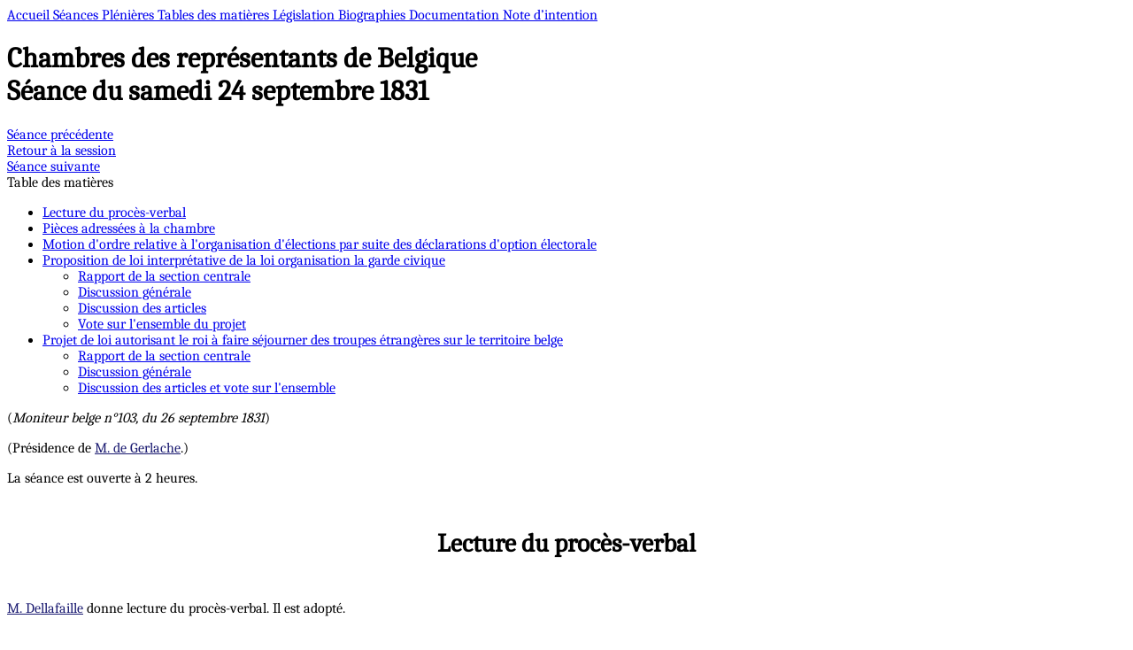

--- FILE ---
content_type: text/html
request_url: https://unionisme.be/seance/ch/1831/09/24/
body_size: 13216
content:
<!DOCTYPE html><html lang="fr" data-astro-cid-37fxchfa> <head><meta charset="utf-8"><meta name="viewport" content="width=device-width, initial-scale=1"><link rel="preload" href="https://fonts.gstatic.com/s/caladea/v7/kJEzBugZ7AAjhybUvRh9-vAwpOY.woff2"><title>Seance du samedi 24 septembre 1831 - Unionisme</title><style>#content-dynamic{scroll-behavior:smooth}#content-dynamic section{margin-top:1px}#content-dynamic a{color:#191970}#content-dynamic h2{text-align:center;font-weight:600;font-size:1.8rem;padding:1.5rem 0;text-wrap:balance}#content-dynamic h3{text-align:center;font-weight:600;font-size:1.6rem;padding:1.2rem 0;text-wrap:balance}#content-dynamic h4{text-align:center;font-weight:600;font-size:1.5rem;padding:1rem 0;text-wrap:balance}#content-dynamic h5{text-align:center;font-weight:600;font-size:1.5rem;padding:.6rem 0;text-wrap:balance}#content-dynamic h5{text-align:center;font-weight:600;font-size:1.5rem;padding:.3rem 0;text-wrap:balance}#content-dynamic h6{text-align:center;font-weight:600;font-size:1.4rem;padding:.2rem 0;text-wrap:balance}#content-dynamic h7{display:block;text-align:center;font-weight:600;font-style:italic;font-size:1.2rem;padding:.1rem 0;text-wrap:balance}#content-dynamic hr{width:50%;border-color:#a9a9a9;margin:20px auto}#content-dynamic p{margin-bottom:1em}#content-dynamic ul{list-style-type:disc}#content-dynamic li{padding-left:.5em}#content-dynamic ol>li{counter-increment:list}#content-dynamic ol{counter-reset:list}#content-dynamic ol>li::marker{content:counter(list,decimal) "°"}
</style>
<link rel="stylesheet" href="/_astro/_jour_.CrPg1E2D.css">
<style>html{scroll-behavior:smooth}
</style></head> <body class="flex min-h-dvh flex-col" data-astro-cid-37fxchfa>  <div class="flex flex-wrap justify-center bg-blue p-2 text-lg text-white"> <a href="/" class="px-3 py-1 m-1 rounded-md transition-all duration-150 hover:bg-blue-700"> Accueil </a><a href="/sessions/" class="px-3 py-1 m-1 rounded-md transition-all duration-150 hover:bg-blue-700 bg-yellow text-black hover:bg-yellow-300"> Séances Plénières </a><a href="/matieres/" class="px-3 py-1 m-1 rounded-md transition-all duration-150 hover:bg-blue-700"> Tables des matières </a><a href="/legislation/" class="px-3 py-1 m-1 rounded-md transition-all duration-150 hover:bg-blue-700"> Législation </a><a href="/personnes/" class="px-3 py-1 m-1 rounded-md transition-all duration-150 hover:bg-blue-700"> Biographies </a><a href="/documentation/" class="px-3 py-1 m-1 rounded-md transition-all duration-150 hover:bg-blue-700"> Documentation </a><a href="/intention/" class="px-3 py-1 m-1 rounded-md transition-all duration-150 hover:bg-blue-700"> Note d’intention </a> </div> <div class="xl:ml-104"> <div> <h1 class="text-center my-6 text-3xl font-black text-balance max-w-7xl m-auto"> Chambres des représentants de Belgique<br>
Séance du samedi 24 septembre 1831 </h1> <div class="mb-5 flex flex-col flex-wrap items-center justify-center md:flex-row"> <div class="m-1 rounded-full bg-yellow px-5 py-2">  <a href="/seance/ch/1831/09/23/">Séance précédente</a>  </div> <div class="m-1 rounded-full bg-yellow px-5 py-2">  <a href="/session/1831-1832/">Retour à la session</a>  </div> <div class="m-1 rounded-full bg-yellow px-5 py-2">  <a href="/seance/ch/1831/09/26/">Séance suivante</a>  </div> </div> </div> </div> <div class="flex flex-col items-center justify-center xl:flex-row xl:items-start"> <div class="mb-8 w-11/12 lg:max-w-(--breakpoint-md) xl:sticky xl:top-0 xl:mr-8 xl:max-h-screen xl:w-96 xl:overflow-y-scroll xl:py-6 xl:scrollbar-hide"> <nav id="seance-toc"> <div class="my-2 font-bold">Table des matières</div> <ul class="top-5 text-sm"> <li> <a href="#title1" class="block border-l-4 border-transparent py-1 pl-1" data-toc-id="title1"> Lecture du procès-verbal </a> <ul>  </ul> </li><li> <a href="#title2" class="block border-l-4 border-transparent py-1 pl-1" data-toc-id="title2"> Pièces adressées à la chambre </a> <ul>  </ul> </li><li> <a href="#option" class="block border-l-4 border-transparent py-1 pl-1" data-toc-id="option"> Motion d&#39;ordre relative à l&#39;organisation d&#39;élections par suite des déclarations d&#39;option électorale </a> <ul>  </ul> </li><li> <a href="#gardeCiviqueSC" class="block border-l-4 border-transparent py-1 pl-1" data-toc-id="gardeCiviqueSC"> Proposition de loi interprétative de la loi organisation la garde civique </a> <ul> <li> <a href="#title3" class="block border-l-4 border-transparent py-1 pl-2" data-toc-id="title3"> Rapport de la section centrale </a> <ul>  </ul> </li><li> <a href="#lardinoisGarde" class="block border-l-4 border-transparent py-1 pl-2" data-toc-id="lardinoisGarde"> Discussion générale </a> <ul>  </ul> </li><li> <a href="#jammeGardeTer" class="block border-l-4 border-transparent py-1 pl-2" data-toc-id="jammeGardeTer"> Discussion des articles </a> <ul>  </ul> </li><li> <a href="#title4" class="block border-l-4 border-transparent py-1 pl-2" data-toc-id="title4"> Vote sur l&#39;ensemble du projet </a> <ul>  </ul> </li> </ul> </li><li> <a href="#troupesEtrangeresSC" class="block border-l-4 border-transparent py-1 pl-1" data-toc-id="troupesEtrangeresSC"> Projet de loi autorisant le roi à faire séjourner des troupes étrangères sur le territoire belge </a> <ul> <li> <a href="#title5" class="block border-l-4 border-transparent py-1 pl-2" data-toc-id="title5"> Rapport de la section centrale </a> <ul>  </ul> </li><li> <a href="#rodenbachATroupes" class="block border-l-4 border-transparent py-1 pl-2" data-toc-id="rodenbachATroupes"> Discussion générale </a> <ul>  </ul> </li><li> <a href="#title6" class="block border-l-4 border-transparent py-1 pl-2" data-toc-id="title6"> Discussion des articles et vote sur l&#39;ensemble </a> <ul>  </ul> </li> </ul> </li> </ul> </nav> </div> <div class="w-11/12 lg:max-w-(--breakpoint-md)">     <div class="text-justify text-lg leading-tight lg:text-xl" id="content-dynamic"><p>(<i>Moniteur belge n°103, du 26 septembre 1831</i>)</p><p>(Présidence de <a href="/personne/cnde_Gerlache/">M. de Gerlache</a>.)</p><p>La séance est ouverte à 2 heures.</p><section id="title1"><h2>Lecture du procès-verbal</h2><p><a href="/personne/Dellafaille_H/">M. Dellafaille</a> donne lecture du procès-verbal. Il est adopté.</p></section><section id="title2"><h2>Pièces adressées à la chambre</h2><p><a href="/personne/Liedts/">M. Liedts</a> lit le sommaire de quelques pétitions, qui sont renvoyées à la commission.</p></section><section id="option"><h2>Motion d'ordre relative à l'organisation d'élections par suite des déclarations d'option électorale</h2><p><a href="/personne/de_Roo/">M. de Roo</a> demande que le bureau fasse connaître de nouveau au ministre de l’ntérieur que M. Angillis, qui avait été élu député par les district d’Ypres, de Thielt et de Courtray, a opté pour ce dernier, afin que les collèges électoraux de Thielt et d’Ypres soient convoqués. L’honorable membre s’étonne de ce que ces collègues n’ont pas été convoqués par le même arrêté que les autres.</p><p id="liedtsOptions"><a href="/personne/cnde_Gerlache/">M. le président</a>. - Je tiens en main la minute de la lettre écrite au ministre de l’intérieur, pour lui faire connaître l’option de plusieurs membres, et le nom de M. Angillis s’y trouve.</p><p id="goethalsOptions"><a href="/personne/Liedts/">M. Liedts</a>. - L’honorable membre s’étonne de ce que le même arrêté qui convoque les collèges des districts de Nivelles, Bruxelles et autres ne convoque par ceux d’Ypres et de Thielt ; je lui ferai observer que, quand cet arrêté a été rendu, M. Angillis ni M. de Muelenaere n’avaient encore fait leur option.</p><p id="RodenbachAOptions"><a href="/personne/cnd_Goethals/">M. Goethals</a>. - Je demande que le bureau fasse connaître aussi au ministre qu’il faut élire un sénateur dans le district de Courtray.</p><p><a href="/personne/Liedts/">M. Liedts</a>. - Cela ne nous regarde pas.</p><p id="destouvellesOptions"><a href="/personne/Rodenbach_A/">M. A. Rodenbach</a>. - Plusieurs membres ne sont pas encore venus prendre part aux travaux de la chambre ; je demande que le bureau les invite à se rendre aux séances.</p><p><a href="/personne/cnde_Gerlache/">M. le président</a>. - La lettre est prête.</p><p><a href="/personne/cnDestouvelles/">M. Destouvelles</a>. - Dans l’arrêté qui convoquait le collège du district de Maestricht lors des dernières élections, il avait été dit que les électeurs de la rive droite de la Meuse se réuniraient à … et ceux de la rive gauche à Tongres. Cette fois-ci, l’arrêté porte qu’on se réunira à Tongres ; les électeurs habitant sur la rive droite devront-ils venir à Tongres ?</p><p><a href="/personne/cnde_Gerlache/">M. le président</a>. - En quoi cela peut-il concerner la chambre ? Il me semble que cela est du ressort de l’administration.</p></section><section id="gardeCiviqueSC"><h2>Proposition de loi interprétative de la loi organisation la garde civique</h2><section id="title3"><h3>Rapport de la section centrale</h3><p>L’ordre du jour est la discussion du projet proposé par M. Jamme, relatif aux objets que les communes devront fournir à la garde civique mobilisée.</p><p><a href="/personne/Jamme/">M. Jamme, rapporteur de la section centrale</a>, fait connaître que les 1ère, 2ème, 3ème et 6ème sections ont été d’avis d’adopter le projet ; dans la 5ème section, quatre membres ont été d’avis de l’adopter, et deux de le rejeter, parce que la loi du 31 décembre leur paraît assez claire. La 5ème a pensé qu’il fallait, dans les circonstances où se trouve le pays, seconder de toutes nos forces la marche du gouvernement ; elle a proposé une nouvelle rédaction, qui change totalement le projet, et cette rédaction a été adoptée par la section centrale. En conséquence, j’ai l’honneur de vous proposer l’adoption du projet suivant :</p><p>« Léopold, etc.</p><p>« Art. 1er. Les communes sont chargées de pourvoir à l’habillement du premier banc de la garde civique mis en activité.</p><p>« Les dépenses qui résulteront de la fourniture d’objets autres qui le shako, la blouse et la ceinture, seront remboursées, dans le semestre qui suivra celui de la fourniture, par l’Etat, dont les objets fournis deviendront la propriété.</p><p id="leclercqGarde">« Art. 2. Sont exceptés de cette disposition les remplaçants, qui devront être habillés par les remplacés ou à leurs frais.</p><p id="deBrouckereCGarde">« Art. 3. Le gouvernement fixera les pièces d’habillement, et le prix auquel les communes pourront en faire confectionner, ainsi que les mesures à prendre pour constater l’état des fournitures faites par les communes. »</p><p><a href="/personne/Leclercq/">M. Leclercq</a> demande la remise de la discussion de ce projet à un autre jour, afin qu’on ait le temps de l’examiner.</p><p id="rodenbachAGarde"><a href="/personne/cnde_Brouckere/">M. le ministre de la guerre (M. Ch. de Brouckere)</a> fait observer que, si la chambre doit adopter le projet, il est urgent qu’elle le fasse ; car déjà des communes se sont refusées à fournir les objets d’habillement ; cela entrave l’organisation de la garde civique, et rendrait impossible son départ pour les frontières.</p><p><a href="/personne/Rodenbach_A/">M. A. Rodenbach</a> appuie la discussion immédiate.</p><p>La chambre décide qu’elle s’occupera du projet sans désemparer. La discussion est ouverte sur l’ensemble.</p></section><section id="lardinoisGarde"><h3>Discussion générale</h3><p id="destouvellesGarde"><a href="/personne/LARDINOIS/">M. Lardinois</a>. - Je ferai observer que l’article 55 de la loi de décembre 1831 n’imposait aux communes que l’obligation d’habiller les gardes qui seraient dans l’impossibilité de s’habiller eux-mêmes. Il semble, d’après le projet, que les communes seraient maintenant obligées d’habiller indistinctement tous les gardes. S’il en était ainsi, les communes seraient écrasées par une dépense aussi énorme.</p><p><a href="/personne/cnDestouvelles/">M. Destouvelles</a>. - Il me semble, messieurs, que, dès que la garde civique est mobilisée, elle est assimilée à la troupe de ligne, et la troupe de ligne subit une retenue journalière dont on forme pour chaque soldat une masse, destinée à parer aux frais d’habillement. Or, messieurs, il me semble qu’il faudrait distinguer entre la garde sédentaire et la garde mobilisée. Pour la garde sédentaire, les communes habilleraient les hommes nécessiteux qui en feraient partie ; mais, quand la garde est mobilisée, il me semble que le garde civique devrait arriver comme le milicien et être traitée comme lui, c’est-à-dire que l’Etat lui ferait l’avance de l’habillement, et ferait sur sa solde une retenue pour se rembourser. Si les fournitures à faire par les communes se réduisaient, comme on l’a dit hier, à deux chemises et à deux paires de souliers, on verrait le terme de cette dépense ; mais si l’hiver approche, les blouses ne suffiront plus pour couvrir les hommes. Faudrait-il que les communes leur fournissent des capotes ? <span id="devauxGarde">Cela </span>leur serait impossible, le voulussent-elles. En chargeant les communes de ces dépenses, au lieu d’avancer la mobilisation, on la retarde. Il me paraît donc qu’il vaudrait mieux que l’Etat fît pour les gardes civiques ce qu’il fait pour les miliciens : qu’il leur fournit l’habillement, sauf le shako, la blouse et la ceinture que les communes fourniraient toujours, et qu’il se remboursât par des retenues.</p><p id="dumortierGarde"><a href="/personne/Devaux/">M. Devaux</a>. - Je crois qu’il faudrait d’abord éclaircir la question de M. Lardinois. Je demanderai aux membres de la 5ème section s’ils pensent, en effet, que tous les gardes civiques indistinctement devront être habillés aux frais de la commune.</p><p id="destouvellesGardeBis"><a href="/personne/Dumortier/">M. Dumortier</a>. - Nous avions d’abord pensé que les seuls indigents seraient habillés par les communes ; mais, M. Jamme ayant fait observer que les informations qu’on serait obligé de prendre pour connaître ceux qui seraient dans ce cas ne feraient que retarder l’habillement, on a préféré étendre la mesure à tous. On a calculé que l’habillement nécessiterait une dépense totale de deux millions.</p><p id="deBrouckereCGardeBis"><a href="/personne/cnDestouvelles/">M. Destouvelles</a>. - L’importance de la somme prouve l’impossibilité où seront les communes de faire face à la dépense. Vous avez déjà voté un emprunt de 12 millions : M. le ministre des finances peut vous dire quelles difficultés présente sa perception ; et on voudrait que les communes pussent supporter ce nouvel impôt ! Il y a une autre difficulté : comme l’uniformité serait-elle maintenue dans un corps, si chaque commune fait à sa guise, ce qui est inévitable ?</p><p><a href="/personne/cnde_Brouckere/">M. le ministre de la guerre (M. Ch. de Brouckere)</a>. - Pour ce qui concerne l’uniformité, je dirai à l’honorable membre que ce n’est ni dans huit jours ni dans quinze jours que nous serions à même de l’établir ; mais je soutiens que nous ne le pourrions pas même dans trois mois. On ne parviendra même à habiller la garde civique comme elle doit l’être, que parce qu’on dira à telle commune d’adopter telle couleur, <span id="fallonGarde">tel </span>drap ; à une autre, tel et tel autre. Ce n’est qu’ainsi que nous pouvons avoir des hommes promptement habillés. C’est là le but où nous tendons, et, pour l’atteindre, je ne vois qu’un moyen : c’est que les communes fassent l’avance, en leur envoyant les modèles qu’elles devront suivre.</p><p id="dumortierGardeBis"><a href="/personne/Fallon/">M. Fallon</a>. - Je crois, comme M. Destouvelles, que cette loi manquera totalement son but. Nous voici à la fin de l’année, les communes ont fait leur budget, et certes elles n’ont pas songé à faire des fonds pour cette dépense ; où les prendront-elles ? Je soutiens qu’il sera impossible, aux communes rurales surtout, de faire la dépense.</p><p id="jammeGarde"><a href="/personne/Dumortier/">M. Dumortier</a> fait observer que ce n’est que dans quelques communes que les gardes seront mobilisés.</p><p id="deTheuxGarde"><a href="/personne/Jamme/">M. Jamme</a>. - Il est reconnu qu’on ne peut mettre en activité qu’une partie de la garde civique. Les communes, pour l’habiller, pourront faire des marchés à terme, et je crois qu’elles obtiendront de meilleurs marchés que le gouvernement.</p><p id="leclercqGardeBis"><a href="/personne/DE_THEUX_Barthelemy/">M. de Theux</a>. - Pour obvier à l’inconvénient signalé par M. Fallon, M. le ministre pourrait nous dire si l’Etat sera en état de rembourser immédiatement les avances faites par les communes.</p><p id="devauxGardeBis"><a href="/personne/Leclercq/">M. Leclercq</a> soutient que l’on ne peut grever les communes de cette dépense, sans commettre une inconstitutionnalité ; car l’article 110 de la constitution porte : « qu’aucune imposition communale ne peut être établie que du consentement du conseil communal. »</p><p><a href="/personne/Devaux/">M. Devaux</a>. - C’est une erreur, il y a une exception dans cet article qui permet à la loi d’imposer des charges dans certains cas.</p><p id="deBrouckereCGardeTer"><a href="/personne/Leclercq/">M. Leclercq</a>. - J’avais pensé à cette exception, mais je ne la crois pas applicable dans l’espèce. Le dernier paragraphe de l’article 110 dit : « La loi détermine les exceptions dont l’expérience démontrera la nécessité, relativement aux impositions provinciales et communales. » Mais ceci n’est pas une dépense démontrée nécessaire par l’expérience ; c’est une dépense de circonstance, et qui n’est pas dans les termes de la loi.</p><p><a href="/personne/cnde_Brouckere/">M. le ministre de la guerre (M. Ch. de Brouckere)</a>. - Le préopinant est dans l’erreur. Il ne s’agit pas ici d’imposer les communes, mais au contraire de les décharger d’un impôt qu’elles étaient obligées de payer d’après l’article 55 de la loi du 31 décembre. <span id="brabantGarde">D’après </span>cet article, elles devaient fournir l’habillement aux gardes civiques qui ne pouvaient s’habiller à leur frais Or, que fait-on ici ? On charge les communes de faire l’avance de l’habillement, et l’on impose à l’Etat l’obligation de la rembourser ; il me semble que cela est tout à fait différent.</p><p><a href="/personne/Brabant/">M. Brabant</a>. - Puisque M. le ministre revient à son système d’hier, je vais prouver que la loi du 31 décembre n’impose aucune obligation aux communes au-delà de l’obligation de fournir les objets voulus par l’article 53. L’article 50 de cette loi statue : « Quand les gardes sont requis pour un service militaire, ils en ont les avantages et les droits. » Or, un des avantages du soldat, c’est d’être habillé par l’Etat. Le paragraphe 2 porte : « Ils reçoivent la solde et les prestations en nature comme les troupes de l’armée, depuis le moment de leur mise en activité jusqu’à l’époque de leur rentrée dans les communes. » Or, il est certain que l’habillement de la troupe est une prestation en nature. Ici l’orateur explique comment on opère journellement une retenue <span id="lardinoisGardeBis">sur </span>la paie du soldat pour la masse d’habillement, et il en conclut qu’on doit faire de même pour la garde civique.</p><p id="jammeGardeBis">Il soutient enfin que le projet est inconstitutionnel et contraire à l’article 110 du pacte fondamental.</p><p><a href="/personne/LARDINOIS/">M. Lardinois</a> demande l’ajournement de la discussion.</p><p id="barthelemyGarde"><a href="/personne/Jamme/">M. Jamme</a> prie le ministre de dire à quoi se porterait la valeur « morale » de l’équipement.</p><p><a href="/personne/Dumont/">M. Dumont</a> appuie l’ajournement de la discussion.</p><p>- L’assemblée, consultée, décide que la discussion continuera.</p><p><a href="/personne/cnbarthelemy/">M. Barthélemy</a>. - Messieurs, je dois reporter votre souvenir sur les circonstances dans lesquelles fut adopté le dernier paragraphe de l’article 110 de la constitution. Ce fut sur l’observation de M. Legrelle que ce paragraphe fut ajouté à l’article, parce qu’il fit remarquer qu’il pourrait arriver des circonstances, par exemple, celle où une commune aurait été condamnée à payer une somme pour laquelle elle aurait refusé de voter des fonds dans son budget ; et, dans ce cas, on a voulu donner au pouvoir législatif le droit de la contraindre. Mais ici s’agit-il d’une charge communale à imposer ? Non. C’est d’une mesure d’intérêt général, mesure que vous avez le droit de prendre. Certes, vous pouviez décider que des cents additionnels seraient ajoutés aux contributions ordinaires pour faire face à cette dépense ; pourquoi ne pourriez-vous pas décider que les communes feront la dépense en nature ?</p><p>L’orateur termine en faisant observer que la marche proposée sera la plus expéditive ; car sans cela, il faudrait recourir à des adjudications, trouver des fournisseurs, et cela entraînerait de longs délais. Pour ce qui <span id="jullienGarde">est </span>de l’uniformité, elle existera, puisque la blouse sera adoptée partout, et que peu importe la couleur de la veste qui sera par dessous.</p><p>Après un discours contre le projet, prononcé par <a href="/personne/Jullien/">M. Jullien</a>, on entend <a href="/personne/cnde_Brouckere/">M. le ministre de la guerre (M. Ch. de Brouckere)</a>, qui réfute victorieusement tous les arguments des adversaires du projet ; il démontre que le gouvernement n’a aucun intérêt à ce que ce soient les communes <span id="rodenbachAGardeBis">plutôt </span>que lui qui paient la dépense, puisqu’en définitive ce sera le contribuable qui y fera face ; mais l’intérêt du gouvernement est d’aller vite, et on ne peut aller vote que par le moyen proposé.</p><p><a href="/personne/Rodenbach_A/">M. A. Rodenbach</a>. - Dans cette circonstance, il faut adhérer au projet, afin que le ministère ne nous reproche pas plus tard d’avoir entravé la mobilisation de la garde civique ; mais je ne veux pas qu’on soit obligé d’habiller les hommes qui n’auront pas reçu de fusils. Je demande aussi qu’on organise le service des espions : les Hollandais en avaient jusque dans nos rangs. <span id="deBrouckereCGardeQuater">Le </span>cri de « sauf qui peut » a été proféré ; il n’a pu l’être que par nos plus cruels ennemis. Mais, je le répète, il faut des fusils : il y a des personnes qui en ont offert au gouvernement jusqu’à 60 mille ; ainsi on a pu s’en procurer.</p><p><a href="/personne/cnde_Brouckere/">M. le ministre de la guerre (M. Ch. de Brouckere)</a>. - La chambre me dispensera sans doute de m’expliquer sur le système d’espionnage (on rit), mais je répondrai à ce qu’on a dit des offres de fusils. Il est vrai que l’on a fait au gouvernement des offres considérables, on en a offert des millions ; mais il ne suffit pas d’offrir, il fait pouvoir réaliser l’offre, et c’est là le difficile. Pour accepter, le gouvernement a dû prendre des sûretés afin de ne pas mettre dans les mains de ses soldats des armes incapables de servir. Il faut qu’on fournisse un modèle, que l’on donne des sûretés pour la fourniture, etc., etc. <span id="deTerbecqGarde">Du </span>reste, je peux assurer la chambre que dans peu de jours nous recevrons un approvisionnement de fusils considérable, et tous du premier numéro et d’une qualité semblable à celle dont se servent les armées les mieux organisées de l’Europe. (Marques générales de satisfaction.)</p><p>On entend encore <a href="/personne/De_Terbecq/">M. de Terbecq</a>, <a href="/personne/Jullien/">M. Jullien</a>, et <a href="/personne/LARDINOIS/">M. Lardinois</a> contre le projet, et <a href="/personne/Lebeau/">M. Lebeau</a> pour, et la discussion générale est fermée.</p></section><section id="jammeGardeTer"><h3>Discussion des articles</h3><h7>Articles 1 et 3</h7><p><a href="/personne/cnde_Gerlache/">M. le président</a> donne lecture de l’article premier et d’un amendement de <a href="/personne/Jamme/">M. Jamme</a>.,</p><p id="fallonGardeBis"><a href="/personne/cnde_Gerlache/">M. le président</a> ajoute. - L’amendement est-il appuyé ? (Non !) L’amendement ne sera pas discuté.</p><p><a href="/personne/Jamme/">M. Jamme</a>. - Je ferai seulement observer…</p><p id="goethalsGarde">Voix nombreuses. - Vous n’avez pas la parole ; votre amendement n’est pas appuyé.</p><p><a href="/personne/Jamme/">M. Jamme</a> descend de la tribune au milieu de l’hilarité de l’assemblée.</p><p id="deBrouckereCGardeQuinquies"><a href="/personne/Fallon/">M. Fallon</a> propose aussi un amendement qui n’est pas appuyé.</p><p><a href="/personne/cnd_Goethals/">M. Goethals</a> propose ensuite un amendement qui est rejeté.</p><p><a href="/personne/cnde_Brouckere/">M. le ministre de la guerre (M. Ch. de Brouckere)</a> propose un amendement qui est mis aux voix et adopté en ces termes : « Les gardes civiques qui se seront habillés à leurs frais jouiront d’un supplément de solde de dix cents par jour. »</p><p>- Cet article deviendra l’article 3 du projet.</p><p>L’article premier est mis aux voix et adopté.</p><h7>Articles 2 et 4</h7><p>Les articles 2 et 3, devenu le 4ème, sont mis aux voix et adoptés sans amendements.</p></section><section id="title4"><h3>Vote sur l'ensemble du projet</h3><p>On procède à l’appel nominal sur l’ensemble du projet qui est adopté par 38 voix contre 14.</p><p>Les 14 opposants sont MM. de Roo, Brabant, Seron, Leclercq, de Terbecq, d’Hoffschmidt, d’Huart, de Theux, Vergauwen, Berger, Fallon, Lardinois, Jullien et de Robaulx.</p><p>(<i>Note du webmaster : ce projet sera finalement rejeté par le sénat. Voir la notification de ce refus dans la séance de la chambre du 30 septembre 1831</i>)</p></section></section><section id="troupesEtrangeresSC"><h2>Projet de loi autorisant le roi à faire séjourner des troupes étrangères sur le territoire belge</h2><section id="title5"><h3>Rapport de la section centrale</h3><p><a href="/personne/Dumortier/">M. Dumortier</a> fait un rapport sur le projet de loi relatif à la faculté à accorder au Roi de faire occuper ou traverser le territoire par des troupes étrangères ; il déclare que les sections ont été unanimes pour son adoption.</p><p>- La discussion est ouverte sur l’ensemble.</p></section><section id="rodenbachATroupes"><h3>Discussion générale</h3><p id="deRobaulxTroupes"><a href="/personne/Rodenbach_A/">M. A. Rodenbach</a>. - Les ministres français ont dit à l’assemblée nationale que, si les troupes hollandaises entraient en Belgique, aussitôt l’armée française y entreraient de son côté. Donc nous devons adopter le projet qui autoriser S. M. à la laisser entrer. Alors nous devons combattre dans les rangs de nos amis français qui nous ont sauvé. Je pense que notre drapeau doit s’unir au drapeau français et qu’il ne pâlira pas, comme il a déjà pâli une fois.</p><p><a href="/personne/cnde_Robaulx/">M. de Robaulx</a>. - Je déclare que je ne donnerai pas mon assentiment au projet si on n’y insère une disposition qui dise qu’en entrant dans la Belgique, les troupes étrangères n’y seront admises que pour maintenir le système que nous devons adopter ; aujourd’hui c’est pour faire entrer les Français, mais demain il dépendrait du gouvernement de faire entrer des Anglais. Je ne donne pas ainsi mon consentement à une pareille loi. Je n’ai pas assez de confiance dans le gouvernement. Je ne livre pas ainsi mon pays.</p><p><a href="/personne/cnde_Gerlache/">M. le président</a>. - Proposez un amendement dans ce sens.</p><p id="LebeauTroupes"><a href="/personne/cnde_Robaulx/">M. de Robaulx</a>. - Je ne proposerai pas d’amendement, je dis seulement que je ne donnerai pas mon vote au projet tel qu'il est, et si on n’y insère pas une disposition comme je l'ai dit. Quand j’aurais confiance dans le ministère actuel, un autre ministère pourrait lui succéder qui ne la mériterait pas.</p><p id="bergerTroupes"><a href="/personne/Lebeau/">M. Lebeau</a>. - Les craintes de l’honorable préopinant  sont faciles à dissiper. Si un ministère abusait du pouvoir au point de profiter de cette loi pour renverser le système établi, la chambre a l’initiative ; elle en profiterait pour faire une loi qui révoquerait celle-ci.</p><p><a href="/personne/Berger/">M. Berger</a>. - Il ne suffirait pas de cela, il faudrait que la loi fût adoptée par les trois pouvoirs.</p><p id="deRobaulxTroupesBis"><a href="/personne/Lebeau/">M. Lebeau</a>. - N’y a-t-il pas d’autres moyens. Celui de présenter une adresse au Roi ? de mettre les ministres en accusation ? Sans doute un ministère peut succéder à un autre, à moins qu'on ne voulût donner au ministère un brevet d’immortalité : mais toujours la chambre aura les moyens d’empêcher qu’on n’abuse de la loi.</p><p><a href="/personne/cnde_Robaulx/">M. de Robaulx</a>. - Je ne sais ce qu’on veut dire en parlant de brevet d’immortalité. Je sais bien que ce ministère ni celui M. Lebeau n’iront pas à l’immortalité.</p><p><a href="/personne/Lebeau/">M. Lebeau</a>. - Ce n’est pas dans ce sens que j’ai prétendu parler (Agitation prolongée.)</p><p><a href="/personne/cnde_Robaulx/">M. de Robaulx</a>. - J’ai la parole, vous ne pouvez pas me l’ôter.</p><p><a href="/personne/Lebeau/">M. Lebeau</a>. - Je demande la parole pour un fait personnel.</p><p><a href="/personne/cnde_Gerlache/">M. le président</a>. - M. de Robaulx a la parole, vous lui répondrez.</p><p id="lebeauTroupesBis"><a href="/personne/cnde_Robaulx/">M. de Robaulx</a>. - Je déclare que je n’ai fait allusion ni au ministère présent, ni aux ministères passés, ni aux ministères futurs ; mais je dis que je n’ai pas assez de confiance dans le gouvernement pour donner mon vote en faveur de la loi, telle qu’elle est. Il est certain qu’une fois la loi rendue, si le gouvernement voulait s’en servir d’une manière contraire au système actuel, vous auriez beau faire des projets de loi et des adresses, le gouvernement ne les adopterait pas.</p><p id="leclercqTroupes"><a href="/personne/Lebeau/">M. Lebeau</a>. - Du moment que M. de Robaulx, qui semble vouloir convertir la discussion en question personnelle, se rabat sur la question de principe, je n’ai plus rien à dire.</p><p id="deWitteTroupes"><a href="/personne/Leclercq/">M. Leclercq</a>. - Il me semble que les craintes de l’honorable préopinant ne sont nullement fondées. Si un ministère est en effet assez coupable pour vouloir introduire dans la Belgique les ennemis de ses institutions, il n’aurait pas besoin de l’autorisation de la chambre ; il saurait bien s’en passer ; <span id="roi">en </span> sorte que le projet actuel ne lui donnerait aucune force.</p><p id="deRobaulxRoi"><a href="/personne/De_Witte/">M. Dewitte</a>. - Messieurs, il me semble que le projet présenté par un Roi qui a tant donné de gage de son attachement à la Belgique et à ses institutions, par un Roi qui a exposé sa personne aux plus grands dangers dans la dernière guerre, méritait moins de défiance. Je vote avec tout confiance pour le projet.</p><p><a href="/personne/cnde_Robaulx/">M. de Robaulx</a>. - Je me permettrai de faire une observation : c’est qu’il ne faut pas permettre que le nom du Roi soit mis en avant dans cette enceinte au milieu de nos discussions. C’est un manque, c’est un défaut parlementaire de parler de la personne du Roi. Puisque dans le gouvernement représentatif, le chef de l’Etat a été placé dans une région inaccessible aux orages de la discussion, il ne faut pas le faire descendre de cette région ; si vous le faites, voyez-vous, vous l’exposez à des attaques personnelles, ce qui ne doit pas être.</p><p>Plusieurs voix. - C’est juste ! c’est juste !</p><p>- La discussion générale est fermée.</p></section><section id="title6"><h3>Discussion des articles et vote sur l'ensemble</h3><p>Les articles sont ensuite adoptés successivement par assis et levé et par appel nominal, à la majorité de 50 voix contre 2.</p><p>Les deux opposants sont MM. Seron et de Robaulx.</p><p>Voici le texte du projet de loi adopté :</p><p>« Léopold, etc.</p><p>« Vu l’article 121 de la constitution ;</p><p>« De l’avis de notre conseil des ministres, nous avons arrêté et arrêtons :</p><p>« Notre ministre de la guerre est chargé de présenter aux chambres, en notre nom, le projet de loi dont la teneur suit :</p><p>« Art. 1er. Le Roi pourra permettre d’occuper ou de traverser le territoire du royaume à telle troupe étrangère qu’il trouvera convenable. »</p><p>« Art. 2. La présente loi n’aura force obligatoire que jusqu’à la paix. »</p><p>La séance est levée à 4 heures.</p></section></section></div> <button class="fixed bottom-5 right-5 rounded-full bg-gray-400 p-3 text-xs font-medium uppercase leading-tight text-white shadow-md xl:hidden" id="to-top"> <svg focusable="false" class="size-4" role="img" xmlns="http://www.w3.org/2000/svg" viewBox="0 0 448 512"> <path fill="currentColor" d="M34.9 289.5l-22.2-22.2c-9.4-9.4-9.4-24.6 0-33.9L207 39c9.4-9.4 24.6-9.4 33.9 0l194.3 194.3c9.4 9.4 9.4 24.6 0 33.9L413 289.4c-9.5 9.5-25 9.3-34.3-.4L264 168.6V456c0 13.3-10.7 24-24 24h-32c-13.3 0-24-10.7-24-24V168.6L69.2 289.1c-9.3 9.8-24.8 10-34.3.4z"></path> </svg>  <script type="module">const c=document.getElementById("seance-toc"),n=new IntersectionObserver(e=>{e.forEach(t=>{console.log(t.target.id);const o=c.querySelector(`[data-toc-id='${t.target.id}']`);t.isIntersecting?o.classList.add("xl:border-green"):o.classList.remove("xl:border-green")})},{threshold:0}),r=document.getElementById("content-dynamic").querySelectorAll("section");r.forEach(e=>n.observe(e));document.getElementById("to-top").addEventListener("click",()=>{scrollTo({top:0})});</script> </button> <div class="mt-5 flex justify-center"> <div class="m-1 rounded-full bg-yellow px-5 py-2">  <a href="/seance/ch/1831/09/26/">Séance suivante</a>  </div> </div>  </div> </div> <div class="py-16"></div>  </body></html>